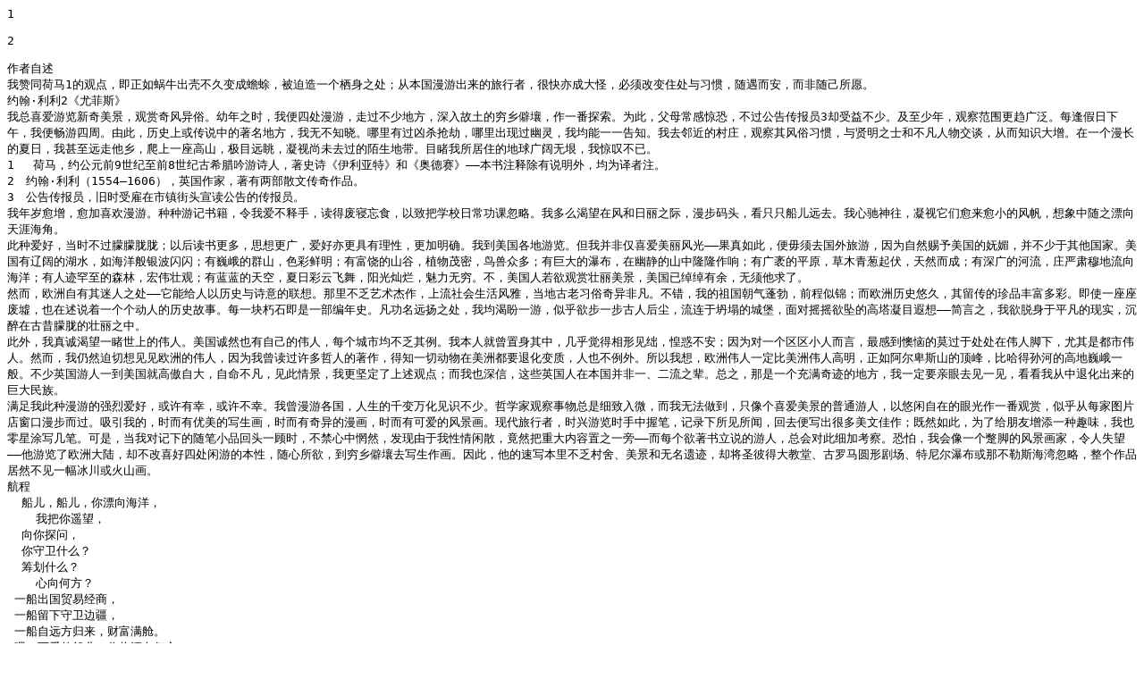

--- FILE ---
content_type: text/plain
request_url: http://www.tup.tsinghua.edu.cn/upload/books/yz/062409-01.txt
body_size: 10685
content:
1

2

×÷Õß×ÔÊö
ÎÒÔÞÍ¬ºÉÂí1µÄ¹Ûµã£¬¼´ÕýÈçÎÏÅ£³ö¿Ç²»¾Ã±ä³Éó¸òÜ£¬±»ÆÈÔìÒ»¸öÆÜÉíÖ®´¦£»´Ó±¾¹úÂþÓÎ³öÀ´µÄÂÃÐÐÕß£¬ºÜ¿ìÒà³É´ó¹Ö£¬±ØÐë¸Ä±ä×¡´¦ÓëÏ°¹ß£¬ËæÓö¶ø°²£¬¶ø·ÇËæ¼ºËùÔ¸¡£
Ô¼º²¡¤ÀûÀû2¡¶ÓÈ·ÆË¹¡·
ÎÒ×ÜÏ²°®ÓÎÀÀÐÂÆæÃÀ¾°£¬¹ÛÉÍÆæ·çÒìË×¡£Ó×ÄêÖ®Ê±£¬ÎÒ±ãËÄ´¦ÂþÓÎ£¬×ß¹ý²»ÉÙµØ·½£¬ÉîÈë¹ÊÍÁµÄÇîÏçÆ§ÈÀ£¬×÷Ò»·¬Ì½Ë÷¡£Îª´Ë£¬¸¸Ä¸³£¸Ð¾ª¿Ö£¬²»¹ý¹«¸æ´«±¨Ô±3È´ÊÜÒæ²»ÉÙ¡£¼°ÖÁÉÙÄê£¬¹Û²ì·¶Î§¸üÇ÷¹ã·º¡£Ã¿·ê¼ÙÈÕÏÂÎç£¬ÎÒ±ã³©ÓÎËÄÖÜ¡£ÓÉ´Ë£¬ÀúÊ·ÉÏ»ò´«ËµÖÐµÄÖøÃûµØ·½£¬ÎÒÎÞ²»ÖªÏþ¡£ÄÄÀïÓÐ¹ýÐ×É±ÇÀ½Ù£¬ÄÄÀï³öÏÖ¹ýÓÄÁé£¬ÎÒ¾ùÄÜÒ»Ò»¸æÖª¡£ÎÒÈ¥ÁÚ½üµÄ´å×¯£¬¹Û²ìÆä·çË×Ï°¹ß£¬ÓëÏÍÃ÷Ö®Ê¿ºÍ²»·²ÈËÎï½»Ì¸£¬´Ó¶øÖªÊ¶´óÔö¡£ÔÚÒ»¸öÂþ³¤µÄÏÄÈÕ£¬ÎÒÉõÖÁÔ¶×ßËûÏç£¬ÅÀÉÏÒ»×ù¸ßÉ½£¬¼«Ä¿Ô¶Ì÷£¬ÄýÊÓÉÐÎ´È¥¹ýµÄÄ°ÉúµØ´ø¡£Ä¿¶ÃÎÒËù¾Ó×¡µÄµØÇò¹ãÀ«ÎÞÛó£¬ÎÒ¾ªÌ¾²»ÒÑ¡£
1¡¡ ºÉÂí£¬Ô¼¹«ÔªÇ°9ÊÀ¼ÍÖÁÇ°8ÊÀ¼Í¹ÅÏ£À°Ò÷ÓÎÊ«ÈË£¬ÖøÊ·Ê«¡¶ÒÁÀûÑÇÌØ¡·ºÍ¡¶°ÂµÂÈü¡·¡ª¡ª±¾Êé×¢ÊÍ³ýÓÐËµÃ÷Íâ£¬¾ùÎªÒëÕß×¢¡£
2¡¡Ô¼º²¡¤ÀûÀû£¨1554¡ª1606£©£¬Ó¢¹ú×÷¼Ò£¬ÖøÓÐÁ½²¿É¢ÎÄ´«Ææ×÷Æ·¡£
3¡¡¹«¸æ´«±¨Ô±£¬¾ÉÊ±ÊÜ¹ÍÔÚÊÐÕò½ÖÍ·Ðû¶Á¹«¸æµÄ´«±¨Ô±¡£
ÎÒÄêËêÓúÔö£¬Óú¼ÓÏ²»¶ÂþÓÎ¡£ÖÖÖÖÓÎ¼ÇÊé¼®£¬ÁîÎÒ°®²»ÊÍÊÖ£¬¶ÁµÃ·ÏÇÞÍüÊ³£¬ÒÔÖÂ°ÑÑ§Ð£ÈÕ³£¹¦¿ÎºöÂÔ¡£ÎÒ¶àÃ´¿ÊÍûÔÚ·çºÍÈÕÀöÖ®¼Ê£¬Âþ²½ÂëÍ·£¬¿´Ö»Ö»´¬¶ùÔ¶È¥¡£ÎÒÐÄ³ÛÉñÍù£¬ÄýÊÓËüÃÇÓúÀ´ÓúÐ¡µÄ·ç·«£¬ÏëÏóÖÐËæÖ®Æ¯ÏòÌìÑÄº£½Ç¡£
´ËÖÖ°®ºÃ£¬µ±Ê±²»¹ýëüëüëÊëÊ£»ÒÔºó¶ÁÊé¸ü¶à£¬Ë¼Ïë¸ü¹ã£¬°®ºÃÒà¸ü¾ßÓÐÀíÐÔ£¬¸ü¼ÓÃ÷È·¡£ÎÒµ½ÃÀ¹ú¸÷µØÓÎÀÀ¡£µ«ÎÒ²¢·Ç½öÏ²°®ÃÀÀö·ç¹â¡ª¡ª¹ûÕæÈç´Ë£¬±ãÎãÐëÈ¥¹úÍâÂÃÓÎ£¬ÒòÎª×ÔÈ»´ÍÓèÃÀ¹úµÄåüÃÄ£¬²¢²»ÉÙÓÚÆäËû¹ú¼Ò¡£ÃÀ¹úÓÐÁÉÀ«µÄºþË®£¬Èçº£Ñó°ãÒø²¨ÉÁÉÁ£»ÓÐÎ¡¶ëµÄÈºÉ½£¬É«²ÊÏÊÃ÷£»ÓÐ¸»ÈÄµÄÉ½¹È£¬Ö²ÎïÃ¯ÃÜ£¬ÄñÊÞÖÚ¶à£»ÓÐ¾Þ´óµÄÆÙ²¼£¬ÔÚÓÄ¾²µÄÉ½ÖÐÂ¡Â¡×÷Ïì£»ÓÐ¹ãÙóµÄÆ½Ô­£¬²ÝÄ¾Çà´ÐÆð·ü£¬ÌìÈ»¶ø³É£»ÓÐÉî¹ãµÄºÓÁ÷£¬×¯ÑÏËàÄÂµØÁ÷Ïòº£Ñó£»ÓÐÈË¼£º±ÖÁµÄÉ­ÁÖ£¬ºêÎ°×³¹Û£»ÓÐÀ¶À¶µÄÌì¿Õ£¬ÏÄÈÕ²ÊÔÆ·ÉÎè£¬Ñô¹â²ÓÀÃ£¬÷ÈÁ¦ÎÞÇî¡£²»£¬ÃÀ¹úÈËÈôÓû¹ÛÉÍ×³ÀöÃÀ¾°£¬ÃÀ¹úÒÑ´Â´ÂÓÐÓà£¬ÎÞÐëËûÇóÁË¡£
È»¶ø£¬Å·ÖÞ×ÔÓÐÆäÃÔÈËÖ®´¦¡ª¡ªËüÄÜ¸øÈËÒÔÀúÊ·ÓëÊ«ÒâµÄÁªÏë¡£ÄÇÀï²»·¦ÒÕÊõ½Ü×÷£¬ÉÏÁ÷Éç»áÉú»î·çÑÅ£¬µ±µØ¹ÅÀÏÏ°Ë×ÆæÒì·Ç·²¡£²»´í£¬ÎÒµÄ×æ¹ú³¯ÆøÅî²ª£¬Ç°³ÌËÆ½õ£»¶øÅ·ÖÞÀúÊ·ÓÆ¾Ã£¬ÆäÁô´«µÄÕäÆ··á¸»¶à²Ê¡£¼´Ê¹Ò»×ù×ù·ÏÐæ£¬Ò²ÔÚÊöËµ×ÅÒ»¸ö¸ö¶¯ÈËµÄÀúÊ·¹ÊÊÂ¡£Ã¿Ò»¿éÐàÊ¯¼´ÊÇÒ»²¿±àÄêÊ·¡£·²¹¦ÃûÔ¶ÑïÖ®´¦£¬ÎÒ¾ù¿ÊÅÎÒ»ÓÎ£¬ËÆºõÓû²½Ò»²½¹ÅÈËºó³¾£¬Á÷Á¬ÓÚÌ®ËúµÄ³Ç±¤£¬Ãæ¶ÔÒ¡Ò¡Óû×¹µÄ¸ßËþÄýÄ¿åÚÏë¡ª¡ª¼òÑÔÖ®£¬ÎÒÓûÍÑÉíÓÚÆ½·²µÄÏÖÊµ£¬³Á×íÔÚ¹ÅÎôëüëÊµÄ×³ÀöÖ®ÖÐ¡£
´ËÍâ£¬ÎÒÕæ³Ï¿ÊÍûÒ»¶ÃÊÀÉÏµÄÎ°ÈË¡£ÃÀ¹ú³ÏÈ»Ò²ÓÐ×Ô¼ºµÄÎ°ÈË£¬Ã¿¸ö³ÇÊÐ¾ù²»·¦ÆäÀý¡£ÎÒ±¾ÈË¾ÍÔøÖÃÉíÆäÖÐ£¬¼¸ºõ¾õµÃÏàÐÎ¼ûç©£¬»Ì»ó²»°²£»ÒòÎª¶ÔÒ»¸öÇøÇøÐ¡ÈË¶øÑÔ£¬×î¸Ðµ½°ÃÄÕµÄÄª¹ýÓÚ´¦´¦ÔÚÎ°ÈË½ÅÏÂ£¬ÓÈÆäÊÇ¶¼ÊÐÎ°ÈË¡£È»¶ø£¬ÎÒÈÔÈ»ÆÈÇÐÏë¼û¼ûÅ·ÖÞµÄÎ°ÈË£¬ÒòÎªÎÒÔø¶Á¹ýÐí¶àÕÜÈËµÄÖø×÷£¬µÃÖªÒ»ÇÐ¶¯ÎïÔÚÃÀÖÞ¶¼ÒªÍË»¯±äÖÊ£¬ÈËÒ²²»ÀýÍâ¡£ËùÒÔÎÒÏë£¬Å·ÖÞÎ°ÈËÒ»¶¨±ÈÃÀÖÞÎ°ÈË¸ßÃ÷£¬ÕýÈç°¢¶û±°Ë¹É½µÄ¶¥·å£¬±È¹þµÃËïºÓµÄ¸ßµØÎ¡¶ëÒ»°ã¡£²»ÉÙÓ¢¹úÓÎÈËÒ»µ½ÃÀ¹ú¾Í¸ß°Á×Ô´ó£¬×ÔÃü²»·²£¬¼û´ËÇé¾°£¬ÎÒ¸ü¼á¶¨ÁËÉÏÊö¹Ûµã£»¶øÎÒÒ²ÉîÐÅ£¬ÕâÐ©Ó¢¹úÈËÔÚ±¾¹ú²¢·ÇÒ»¡¢¶þÁ÷Ö®±²¡£×ÜÖ®£¬ÄÇÊÇÒ»¸ö³äÂúÆæ¼£µÄµØ·½£¬ÎÒÒ»¶¨ÒªÇ×ÑÛÈ¥¼ûÒ»¼û£¬¿´¿´ÎÒ´ÓÖÐÍË»¯³öÀ´µÄ¾Þ´óÃñ×å¡£
Âú×ãÎÒ´ËÖÖÂþÓÎµÄÇ¿ÁÒ°®ºÃ£¬»òÐíÓÐÐÒ£¬»òÐí²»ÐÒ¡£ÎÒÔøÂþÓÎ¸÷¹ú£¬ÈËÉúµÄÇ§±äÍò»¯¼ûÊ¶²»ÉÙ¡£ÕÜÑ§¼Ò¹Û²ìÊÂÎï×ÜÊÇÏ¸ÖÂÈëÎ¢£¬¶øÎÒÎÞ·¨×öµ½£¬Ö»Ïñ¸öÏ²°®ÃÀ¾°µÄÆÕÍ¨ÓÎÈË£¬ÒÔÓÆÏÐ×ÔÔÚµÄÑÛ¹â×÷Ò»·¬¹ÛÉÍ£¬ËÆºõ´ÓÃ¿¼ÒÍ¼Æ¬µê´°¿ÚÂþ²½¶ø¹ý¡£ÎüÒýÎÒµÄ£¬Ê±¶øÓÐÓÅÃÀµÄÐ´Éú»­£¬Ê±¶øÓÐÆæÒìµÄÂþ»­£¬Ê±¶øÓÐ¿É°®µÄ·ç¾°»­¡£ÏÖ´úÂÃÐÐÕß£¬Ê±ÐËÓÎÀÀÊ±ÊÖÖÐÎÕ±Ê£¬¼ÇÂ¼ÏÂËù¼ûËùÎÅ£¬»ØÈ¥±ãÐ´³öºÜ¶àÃÀÎÄ¼Ñ×÷£»¼ÈÈ»Èç´Ë£¬ÎªÁË¸øÅóÓÑÔöÌíÒ»ÖÖÈ¤Î¶£¬ÎÒÒ²ÁãÐÇÍ¿Ð´¼¸±Ê¡£¿ÉÊÇ£¬µ±ÎÒ¶Ô¼ÇÏÂµÄËæ±ÊÐ¡Æ·»ØÍ·Ò»¹ËÊ±£¬²»½ûÐÄÖÐã¯È»£¬·¢ÏÖÓÉÓÚÎÒÐÔÇéÏÐÉ¢£¬¾¹È»°ÑÖØ´óÄÚÈÝÖÃÖ®Ò»ÅÔ¡ª¡ª¶øÃ¿¸öÓûÖøÊéÁ¢ËµµÄÓÎÈË£¬×Ü»á¶Ô´ËÏ¸¼Ó¿¼²ì¡£¿ÖÅÂ£¬ÎÒ»áÏñÒ»¸öõ¿½ÅµÄ·ç¾°»­¼Ò£¬ÁîÈËÊ§Íû¡ª¡ªËûÓÎÀÀÁËÅ·ÖÞ´óÂ½£¬È´²»¸ÄÏ²ºÃËÄ´¦ÏÐÓÎµÄ±¾ÐÔ£¬ËæÐÄËùÓû£¬µ½ÇîÏçÆ§ÈÀÈ¥Ð´Éú×÷»­¡£Òò´Ë£¬ËûµÄËÙÐ´±¾Àï²»·¦´åÉá¡¢ÃÀ¾°ºÍÎÞÃûÒÅ¼££¬È´½«Ê¥±ËµÃ´ó½ÌÌÃ¡¢¹ÅÂÞÂíÔ²ÐÎ¾ç³¡¡¢ÌØÄá¶ûÆÙ²¼»òÄÇ²»ÀÕË¹º£ÍåºöÂÔ£¬Õû¸ö×÷Æ·¾ÓÈ»²»¼ûÒ»·ù±ù´¨»ò»ðÉ½»­¡£
º½³Ì
  ´¬¶ù£¬´¬¶ù£¬ÄãÆ¯Ïòº£Ñó£¬
    ÎÒ°ÑÄãÒ£Íû£¬
  ÏòÄãÌ½ÎÊ£¬
  ÄãÊØÎÀÊ²Ã´£¿
  ³ï»®Ê²Ã´£¿
    ÐÄÏòºÎ·½£¿
 Ò»´¬³ö¹úÃ³Ò×¾­ÉÌ£¬
 Ò»´¬ÁôÏÂÊØÎÀ±ß½®£¬
 Ò»´¬×ÔÔ¶·½¹éÀ´£¬²Æ¸»Âú²Õ¡£
 Î¹£¬¿É°®µÄ´¬¶ù£¬Äã½«Æ¯ÏòºÎ·½£¿
 ¡ª¡ª¹ÅÊ«
·²È¥Å·ÖÞ¹Û¹âµÄÃÀ¹úÈË£¬±ØÐëÔ¶ÉæÖØÑó£¬µ«Õâ²»Ê§ÎªÒ»¸ö¾øÃîµÄ×¼±¸¹ý³Ì¡£Ëû½«³¾ÊÀÓëË×ÎñÒ»Ê±°ÚÍÑ£¬ÐÄ¾³ÄþÈ»¡ª¡ª´ËÖÖÇéÐ÷ÓÈÆäÒËÓÚ¹ÛÉÍÐÂÏÊÉú¶¯µÄ¾°Ïó¡£Äã¿´Õâ´óº££¬ºÆå«ÎÞ±ß£¬ÍðÈçÒ»Ò³ÏÖ´æµÄ°×Ö½£¬ÆÌ¿ªÓÚÁ½¸ö°ëÇòÖ®¼ä¡£¾ÙÄ¿Ò£Íû£¬¾¡½ÔÒ»É«£»ÓÌÈçÅ·ÖÞ£¬¸÷¹úµÄ·çÍÁÈËÇé»ëÈ»Ò»Ìå£¬Æä±ä»¯¼«ÄÑ¾õ²ì¡£¹ÊÍÁÒ»µ©´ÓÑÛÇ°ÏûÊ§£¬Ò»ÇÐ±ã³É¿Õ°×£¬Ö±ÖÁÄãÌ¤ÉÏ´óº£±Ë°¶£»´ËÊ±£¬ÄãÓÖÁ¢¼´±»Å×ÏòÁíÒ»¸öÐúÏù¶øÐÂÆæµÄÊÀ½ç¡£
Â½µØÂÃÐÐ£¬¾°ÎïÁ¬Ãà²»¶Ï£¬Ëù¼ûÈËÊÂ½Óõà¶øÖÁ£¬ÈËÉúµÄ¹ÊÊÂµÃÒÔ¼ÌÐø£¬Òò´Ë£¬ÎÒÃÇ²»»áÓÐÌ«¶àÀë³î±ðÐ÷¡£²»´í£¬ÎÒÃÇÔÚÔ¶ÓÎÖÐÃ¿Ç°½øÒ»²½£¬¶¼À­×Å¡°Ò»¸ù³¤³¤µÄÁ´Ìõ¡±£»ÕâÁ´Ìõ»·»·Ïà¿Û£¬ÎÒÃÇ¿ÉÒÔÑØ´Ë·µ»Ø£¬¸Ðµ½ÆäÄ©¶ËÈÔÈ»°ÑÎÒÃÇÓë¼Ò½ô½ôÁ¬×Å¡£µ«ÔÚ´óº£ÉÏº½ÐÐ£¬ÎÒÃÇ±ãË²¼äÍÑÀëÒ»ÇÐ£¬·Â·ðÏÈÇ°»¹ÔÚÆ½ÎÈÀÎ¹ÌµÄÃªµØ£¬ÏÖÔÚºöÈ»±»½âÀÂ£¬Æ¯ÏòÒ»¸öÒÉ»ó´ÔÉúµÄÊÀ½ç¡£Ò»Æ¬ÍôÑó£¬°ÑÎÒÃÇÓë¼Ò¶ÏÈ»·Ö¿ª¡ª¡ªÕâ²¢·ÇÏëÏó£¬¶øÊÇÇ§ÕæÍòÈ·¡£´óº£³£Ôâ·ç±©Ï®»÷£¬±ä»Ã²»¶¨£¬ÁîÈËµ£ÓÇ£¬Ê¹ÄãÍðÈçÔ¶ÔÚÌì±ß£¬ÄÑÒÔÖØ·µ¼ÒÔ°¡£
ÖÁÉÙÎÒµÄÇéÐÎÈç´Ë¡£×æ¹úµÄÀ¶Ìì£¬Ïñ¸¡ÔÆÏûÊ§ÔÚµØÆ½ÏßÏÂ£»Ä¿¶Ã´Ë¾°£¬ÎÒ·Â·ð¾õµÃ¹ØÓÚÃÀ¹úµÄ´óÊéÎÒÒÑ¾Í´ËºÏÉÏ£¬ÖÕÓÚÓÐÏÐÏ¾×÷Ò»·¬ÓÆÈ»µÄåÚÏë£¬Ö®ºóÔÙ´ò¿ªÁíÒ»±¾Êé¡£ÄÇÆ¬¹ÊÍÁ£¬Ò²Õý´ÓÎÒÊÓÒ°ÀïÏûÊÅ£»ÎÒÒ»Éú×î¿É°®µÄ¶«Î÷£¬ÎÞ²»Õä²ØÆäÖÐ¡£µ±ÎÒÖØ·µ¹ÊÔ°£¬Ëý½«·¢ÉúÔõÑùµÄ±äÇ¨£¿ÎÒ×Ô¼ºµÄ±ä»¯ÓÖ½«ÈçºÎ£¿¡ª¡ª Ò»µ©Æð³ÌÔ¶º½£¬ÔõÖªµÀÕâ·­ÌÚ²»Ï¢µÄ´óº£Òª½«ÄãÆ¯ÏòºÎ·½£¿ÖÁÓÚºÎÊ±ÖØ·µ¹ÊÏç£¬ÊÇ·ñÓÐÐÒÔÙ»Øµ½Í¯ÄêÉú»îµÄµØ·½£¬Äã¾ù²»µÃ¶øÖª¡£
ÈçÉÏËùÊö£¬º£ÉÏÒ»ÇÐ½ÔÎª¿Õ°×¡ª¡ª´ËÑÔÓ¦Óè¾ÀÕý¡£Ò»¸öÈËÈôÏ²°®»ÃÏë£¬ÇÚÓÚË¼Ë÷£¬±ãÄÜÔÚº½ÐÐÖÐ·¢ÏÖ¿É¹©Ë¼Ë÷µÄÊÂÎï±È±È½ÔÊÇ£º²»¹ýËüÃÇÊÇ´óº£ÓëÌì¿ÕµÄÆæ¼££¬Ê¹Äã°ÑÊÀ¼äÖÃÖ®ÄÔºó¡£ÎÒÏ²»¶ÓÚÏÄ¼¾·çÆ½ÀË¾²Ö®ÈÕ£¬Âþ²½ÖÁ´¬ºóµÄÀ¸¸Ë£¬Á÷Á¬Íü·µ£¬»òÅÀÉÏÖ÷Î¦Â¥£¬ÔÚ´óº£Æ½¾²µÄÐØ»³Àï£¬³ÁË¼Ä¬ÏëÊýÐ¡Ê±Ö®¾Ã£»¾ÙÄ¿ÄýÍûÒ»ÍÅÍÅ½ð¹â²ÓÀÃµÄÔÆ¿é´ÓµØÆ½ÏßÉÏÐìÐìÏÔÂ¶£¬½«Æä»ÃÏë³ÉÃÀÃîÏÉ¾³£¬Í¬Ê±°ÑÎÒÒÜÔìÖ®ÎïÖÃÓÚÆäÖÐ£»×¢ÊÓ»º»ºÆð·üµÄ²¨ÌÎ¾íÆðÒøÉ«ÀË»¨£¬ËÆºõÓû±¼ÏòÐÒ¸£µÄº£°¶¡£
ÎÒ´ÓÒ»¸öÁîÈËÑ£ÔÎµÄ¸ß¶È£¬¿´º£ÀïÖÖÖÖ¹ÖÎï±¿×¾µØæÒÏ·£»ÎÒËäÈ»²¢ÎÞÎ£ÏÕ£¬µ«ÈÔ¸Ðµ½Î·¾å£¬´ËÖÖ¸Ð¾õÊµÔÚÓÐÈ¤¡£Ö»¼ûÈºÈºº£ëàÔÚ´¬Í·Á½±ß·­¹ö£¬»¢¾¨½«¾Þ´óµÄÉíÇûÂþÂþ¸¡³öº£Ãæ£¬»òÕß£¬Ì°À·µÄöèÓãÏñ¸ö¹í¹ÖÔÚÀ¶º£ÉÏÃÍ³å¶ø¹ý¡£ÕâÊ±ÎÒÆ¾×ÅÏëÏó£¬°ÑÔø¾­Ìýµ½ºÍ¶Á¹ýµÄÒ»ÇÐ£¬»Ã»¯Èëº£Àï¡ª¡ªÓÌÈçÂþÓÎÓÚÉî²»¿É²âµÄ²¨¹ÈÖÐµÄ÷¢×´ÊÞÈº£¬Ç±·üÓÚµØÇò×îÉî´¦µÄ¹ÖÒìÖ®Îï£¬ÒÔ¼°Óæ·òË®ÊÖÆÄ°®½²ÊöµÄ¿ñ±©ÓÄÁé¡£
ÓÐÊ±£¬Ô¶´¦ºöÈ»³öÏÖÒ»Ò¶¹Â·«£¬ÑØº£±ßÎ¢Î¢»¬ÐÐ£¬ÒýÆðÎÒÁíÒ»·¬åÚÏë¡£ÄÇÆ¬Ð¡Ð¡µÄÊÀ½ç£¬Ò²¼±ÓÚ±¼¸°¼áÊµÅÓ´óµÄÍÁµØ£¬¶àÃ´ÓÐÈ¤°¡£¡ÈËÀà·¢Ã÷ÁË´¬Ö»£¬±ãÁ¢ÏÂÒ»×ùÈÙÒ«µÄ·á±®£º·çÀËÒÑÔÚÒ»¶¨³Ì¶ÈÉÏ±»Õ÷·þ£¬ÌìÑÄº£½Ç±Ë´ËÏàÁ¬£¬ÉÏµÛµÄ¶÷´ÍµÃÒÔ»¥»Ý¡ª¡ªÄÏ·½Ò»ÇÐ»ª¹óÖ®Îï£¬ÎÞ²»Ó¿Èë±±·½Æ¶À§µØÇø£»ÖªÊ¶µÄ¹âÃ¢ÆÕÕÕ´óµØ£»ËÄ´¦¿É¼ûµ½ÎÄÃ÷Éç»áµÄÉÆÐÐÒå¾Ù£»Ìì¸÷Ò»·½µÄÈËÃÇµÃÒÔÍÅ¾Û¡£¶øÎôÈÕ£¬´ó×ÔÈ»ËÆºõÈÃÒ»¸ö¾Þ´óÕÏ°­ºá¸ôÆä¼ä£¬ÎÞ·¨³¬Ô½¡£
Ä³ÈÕ£¬ÎÒÃÇ·¢ÏÖÒ»¸öÆæÐÎÎïÌåÔÚÔ¶´¦Æ¯¸¡¡£º£ÉÏÕâÆ¬ºÆå«µÄÊÀ½çµ¥µ÷³ÁÃÆ£¬Òò´ËÄ³ÎïÒ»µ©³öÏÖ¾Í»áÒýÈË×¢Ä¿¡£Ô­À´ÊÇÒ»Ö»Î¦¸Ë£¬´¬Éí±Ø¶¨ÒÑ³¹µ×»ÙËð£¬²ÐÓàµÄÎ§½íÈÔÈ»ÒÀÏ¡¿É¼û£¬Ò»Ð©´¬Ô±ÔøÓÃËüÃÇ½«×Ô¼ºÏµÓÚÎ¦ÉÏ£¬ÒÔÃâ±»º£ÀË³å×ß¡£´¬ÎªºÎÃû£¬ÎÞ¼£¿É²é¡£ÕâÊ§ÊÂµÄ´¬Ö»ÏÔÈ»ÒÑÔÚº£ÉÏÆ¯¸¡ÊýÔÂ£ºÒ»´Ø´ØË®Éú±´¿ÇÀà¶¯Îï½ô¸½ËÄÖÜ£¬Á½²àÆ¯¸¡×Å³¤³¤µÄº£Ôå¡£
ÎÒÏë£¬´¬Ô±ÃÇ´Ë¿ÌÉíÔÚºÎ´¦ÄØ£¿ËûÃÇÔçÒÑ²»ÔÙÕõÔú£¬ÔÚÅØÏøµÄ·ç±©ÖÐÔáÉíº£µ×£¬Ê¬¹ÇÔÚ´óº£Éî´¦·¢°×¡£¼ÅÄ¯ÓëÒÅÍü£¬Ïñ²¨ÌÎÒ»Ñù½«ËûÃÇÑÍÃ»¡£ËûÃÇºÎÒÔÔâ´Ë¶òÔË£¬²»µÃ¶øÖª¡£ÔõÑùµÄ°§Ì¾ÔøÆ®Ëæ´¬ºó£¬ËûÃÇÆàÁ¹µÄ¼ÒÖÐ£¬ÔøÓÐ¹ýÔõÑùµÄÆíµ»£¡ÇéÈË¡¢ÆÞ×ÓºÍÄ¸Ç×£¬Ã¿ÌìÓÖÊÇÔõÑùÊ±¿Ì¹Ø×¢×ÅËûÃÇµÄÏûÏ¢£¬ÆÚÍûºöÈ»Ìýµ½Æ¯²´´óº£µÄ´¬Ö»Ò»µãÒôÐÅ¡£È»¶ø£¬ÆÚ´ýÔõÑù±äµÃ÷öÈ»£¬³ÉÎª½¹ÂÇ£¬³ÉÎª¿Ö¾å£¬³ÉÎª¾øÍû¡£°¥Ñ½£¡´¬ÉÏ¿É×ÊÕä°®µÄ¼ÍÄîÎï¾ùÎÞ´Ó»ñµÃ£¬ÈËÃÇÖ»ÖªµÀ´¬³öÁË¸Û£¬¡°´Ó´ËèÃÎÞÒôÐÅ£¡¡±
ÑÛÇ°ÕâÖ»ÆÆ´¬Ò»ÈçÍù³££¬ÁîÈËÏëÆðÐí¶à¿É±¯µÄÍùÊÂ¡£ÓÈÆäÔÚ°øÍí£¬ÇçÀÊÖ®ÈÕÍ»È»Ìì»èµØ°µ£¬Ê®·Ö¿ÉÅÂ£¬Ò»³¡¼²·ç±©Óê½«ÖÁ£»ÏÈÇ°»¹Ò»·«·çË³£¬´Ë¿Ì±ã²»µÃ°²Äþ¡£ÎÒÃÇÎ§×ÅÒ»Õµ¹ÂµÆ×øÏÂ£¬Æä¹â»èÈ»£¬ÊÒÄÚÒò´Ë¸üÒõÉ­¿É²À¡£´ó¼ÒÒÀ´Î½²Êö¹ØÓÚ´¬Ö»ÓöÄÑµÄ¹ÊÊÂ¡£´¬³¤½²µÄËäÈ»²»³¤£¬µ«Ê¹ÎÒÓÈÎª¸Ð¶¯¡£
¡°Ò»´Î£¬ÎÒ³Ë×øÒ»ËÒÀÎ¹ÌµÄ´¬£¬¡±ËûËµ£¬¡°ÑØÅ¦·ÒÀ¼1º£°¶º½ÐÐ£¬ÓöÉÏµ±µØ³£¼ûµÄÂþÌì´óÎí£¬°×ÌìÒ²¿´²»¶àÔ¶¡£Ò»µ½Ò¹Íí£¬ÌìÆøÊ®·ÖÒõ°µ£¬Á½´¬Ö®Ò£µÄ¶«Î÷¶¼±æÈÏ²»Çå¡£ÎÒµãÁÁÎ¦¸Ë¶¥²¿µÄ¼¸ÕµµÆ£¬ËæÊ±¹Û²ì£¬ÒÔÃâÅöµ½Ç°ÃæµÄÐ¡Óæ´¬£¬ÄÇÐ©´¬Ï°¹ßÍ£ÔÚÑØ°¶¡£·çºôºôµØÃÍ¹Î£¬´¬·É¿ìÐÐÊ»¡£Í»È»£¬Öµ°àº£Ô±·¢³ö¡®Ç°ÃæÓÐ´¬£¡¡¯µÄ¾ªºô¡ª¡ª»°Ò»³ö¿ÚÁ½´¬¾Í×²ÉÏÁË¡£ÄÇÊÇÒ»Ö»Í£²´µÄ×Ý·«´¬£¬´¬ÉíÕýºÃºá¶ÔÎÒÃÇ¡£ÉÏÃæµÄ´¬Ô±¶¼ÔÚË¯¾õ£¬Á¬Ò»ÕµµÆÒ²Íü¼ÇÉýÆð¡£ÎÒÃÇ³ÁÖØµÄ´ó´¬Õý×²ÖÐËüÐØ»³£¬ÃÍÁÒ½«Ëü×²³Á£¬²¢´ÓÆäÉÏÃæ´©Ô½¶ø¹ý£¬ÏòÇ°Ê»È¥¡£µ±ËüÔÚÎÒÃÇÉíÏÂ½¥½¥³ÁÃ»Ê±£¬ÎÒÆ³¼ûÁ½Èý¸ö²»ÐÒµÄÈË°ëÂã×ÅÉí×Ó£¬´Ó´¬²Õ±¼ÅÜ³öÀ´¡ª¡ªËûÃÇ¸Õ´Ó´²ÉÏ¾ªÆð£¬¾ÍÔÚ¼â½ÐÉùÖÐ±»º£ÀËÍÌÃ»¡£ÎÒÌý¼û·çÖÐ´«À´ËûÃÇ±»ÑÍÃ»Ê±µÄ¿Þ½Ð¡£¿ñ·ç°ÑÕâÉùÒô¾íµ½ÎÒÃÇ¶ú±ß£¬ËæÖ®¹Î×ß£¬ÔÙÒ²Ìý²»µ½ÁË¡£ÄÇÐ©¿Þ½ÐÉùÈÃÎÒÓÀÉúÄÑÍü£¡¹ýÁËÒ»Ð©Ê±¼äÎÒÃÇ²ÅµÃÒÔµ÷»Ø´¬Í·£¬ÒòÎª´¬ËÙÌ«¿ì¡£ÎÒÃÇ¾¡Á¦·µ»ØÔ­µØ£¬²ÂÏëÄÇÖ»Ð¡Óæ´¬¿ÉÄÜÍ£²´µÄµØ·½£¬²¢ÔÚÅ¨ÎíÀïËÄ´¦Ñ²ÓÎÁË¼¸Ð¡Ê±¡£ÎÒÃÇÓÖÃù·ÅÐÅºÅÇ¹£¬¿´ÊÇ·ñÄÜÌýµ½ÐÒ´æÕßµÄºô½Ð£»È»¶øËÄÖÜÒ»Æ¬¼Å¾²¡ª¡ªËûÃÇ´ÓÎÒÃÇÑÛÀï¡¢¶úÀï³¹µ×Ïû

1¡¡¼ÓÄÃ´ó×î¶«²¿Ò»¸öÊ¡¡£Ê§ÁË£¡¡±
ÎÒ³ÐÈÏ£¬ÀàËÆ¹ÊÊÂÊ¹ÎÒÃÀºÃµÄ»ÃÏëÒ»Ê±»¯ÎªÎÚÓÐ¡£Ò¹ÓúÉî£¬·ç±©ÓúÃÍ£¬Ê¹´óº£²¨ÌÎÐÚÓ¿£¬·­ÌÚ²»Ï¢£¬·¢³ö³ÁÃÆ¿ÉÅÂµÄÉùÒô¡£º£Ë®Ò»ÀË¸ß¹ýÒ»ÀË¡£ÓÐÊ±£¬Í·ÉÏµÄÒõÔÆËÆºõ±»ÉÁµçËºÁÑ£¬Ö»¼ûÉÁµçÔÚÌÏÌìµÄ°×ÀËÉÏ¿ÕÕð²ü£¬ËæÖ®¶øÀ´µÄºÚ°µÒò´Ë¸üÎª¿Ö²À¡£ÕâÆ¬ÐÚÓ¿µÄÍôÑóÖ®ÉÏ£¬À×ÉùºäÃù£¬ÔÚ¾ÞÀËÖÐ»ØÏì£¬Á¬Ãà²»¶Ï¡£ÎÒ¿´¼û´¬ÔÚÅØÏøµÄº£ÃæÒ¡»Î£¬µßô¤£¬¾¹È»±£³ÖÁËÆ½ºâ£¬»òÕßËµÈÔÎ´±»¾ÞÀË¾í³Á£¬¿°³ÆÒ»Ææ¡£·«èìÊ±Ê±³ÁÈëË®ÖÐ£¬´¬Í·¼¸ºõ±»²¨ÌÎÑÍÃ»¡£ÓÐÊ±Ò»¸ö¾ÞÀËÓ­Ãæ³åÀ´£¬·Â·ðÒª½«ËüÇã¸²£¬Î¨ÓÐÇÉÃîµØ°ÑÎÕºÃ¶æ·½ÄÜÊ¹ÆäÃâÔâÖØ´´¡£
ÎÒ»Øµ½´¬²Õ£¬¿ÉÅÂµÄ³¡ÃæÈÔÈ»ÝÓÈÆÄÔ¼Ê¡£¿ñ·ç´Ó·«ÀÂºôÐ¥¶ø¹ý£¬·¢³öÉ¥ÔáËÆµÄ¿ÞÉù¡£Î¦¸ËÖ¨¸Â×÷Ïì£¬´¬ÔÚÐÚÓ¿µÄº£ÀËÖÐÕõÔúÊ±£¬²Õ±Ú½ô±Á£¬·¢³öÉëÒ÷£¬ÁîÈËµ¨Õ½¡£ÎÒÌý¼ûº£ÀËÒ»´Î´ÎÃÍ»÷´¬Éí£¬ÔÚ¶ú±ßÅØÏø£¬ºÃÏñÕýÎ§×ÅÕâÆ¯¸¡µÄ¼àÓüÅ­ºð£¬Ñ°²¶Ê³Îï¡ª¡ªÄÄÅÂÒ»¸ö¶¤×´µÄÐ¡¿×£¬½ÓºÏ´¦µÄÒ»µãÐ¡·ì£¬¶¼»áÊ¹Ö®³ËÐé¶øÈë¡£
µ«ÓÐÒ»Ìì£¬´óº£Æ½¾²°²Äþ£¬ºÍ·çÒËÈË£¬Ò»ÇÐÓÇ³î¶ÙÈ»ÏûÊ§¡£ÌìÆøÕâÑùÇçÀÊ£¬·ç¶ùÈç´ËºÍÃÀ£¬Ë­²»ÎªÖ®ÐÀÏ²ÄØ¡£´¬¹ÄÆð·ç·«£¬»¶¿ìµØÔÚÎ¢²¨ÖÐ³ËÊ¤Ç°½ø£¬´ËÊ±Ëü¶àÃ´°ÁÈ»£¬¶àÃ´Ó¢ÓÂ¡ª¡ªºÃÏñÒâÓû³Æ°Ô
´óº££¡
Ò²Ðí£¬Ò»´Îº½ÐÐ£¬ÎÒ¼´¿É½«ËùË¼ËùÏë¼ÇÂ¼³ÉÊé£¬ÒòÎªË¼Ð÷¼¸ºõÁ¬Ãà²»¶Ï¡ª¡ª²»¹ýÎÒ¸ÃÉÏ°¶À²¡£
ÕâÌìÔç³¿£¬ÌìÆøÇçÀÊ£¬Ñô¹âÃ÷ÃÄ¡£Î¦Í·´«À´¡°Â½µØ¡±µÄ½ÐÉù£¬ÁîÈË¼¤¶¯²»ÒÑ¡£ÃÀ¹úÈË³õ´Î¼ûµ½Å·ÖÞ£¬×Ü»áÐÄ³±ÅìÅÈ£¬Ãî²»¿ÉÑÔ£¬Î¨ÓÐÉíÁÙÆä¾³Õß£¬·½ÄÜÐÄÓÐËùÎò¡£Ö»¡°Å·ÖÞ¡±ÕâÒ»Ãû×Ö£¬±ã»áÊ¹Ëû¸¡ÏëÁªôæ¡£ÕâÊÇÒ»¸ö¡°Ï£ÍûÖ®Ïç¡±1£¬ËûÍ¯ÄêÊ±Ö®ËùÎÅ£¬Ñ§ÉúÊ±Ö®ËùË¼£¬ÎÞ²»Õä²ØÆäÖÐ¡£
´ÓÄÇÊ±Æð£¬Ö±ÖÁÇ×ÁÙÅ·ÖÞ£¬ÎÒ½ÔÂú»³¼¤¶¯¡£Õ½½¢ÏñÊØ»¤µÄ¾ÞÈËÇÄÈ»Ç±·üÓÚº£°¶£¬°®¶ûÀ¼áµÉìÈëº£Ï¿£¬Íþ¶ûÊ¿´óÉ½¸ßËÊÈëÔÆ£¬ÕâÒ»ÇÐÁîÎÒÐËÎ¶°»È»¡£´¬Ê»ÏòÄ¬´ÄºÓÊ±£¬ÎÒÓÃÍûÔ¶¾µ¹Û²ìÑØ°¶¡£Õû½àµÄ´åÉá£¬ÖÃÉíÓÚÃÀÀöµÄ¹àÄ¾ÓëÂÌ²ÝÖ®ÖÐ£¬ÎÒÄýÄ¿Ò£Íû£¬ÐÀÏ²²»ÒÑ¡£Ò»×ù´óËÂ£¬ÈÕ¼û¸¯Ðà£¬³ÉÎª·ÏÐæ£¬³£´ºÌÙÂûÑÓÆäÉÏ¡£¸½½üÉ½¶¥ÓÐÒ»×ùÏç´å½ÌÌÃ£¬Æä¼âËþÖ±´ÌÌì¿Õ¡£ÖÖÖÖ¾°¹Û£¬ÎÞ²»ÎªÓ¢¹úËùÌØÓÐ¡£
´Ë¿Ì·çÆ½ÀË¾²£¬´¬ºÜ¿ì¿¿×¡ÂëÍ·¡£Ö»¼ûÈËÈºÎõÀ´ÈÁÍù£¬ÓÐµÄÓÆÏÐ×ÔÔÚµØÅÔ¹Û£¬ÓÐµÄÈÈÇÐÆÚ´ýÇ×ÓÑ¡£ÓÐ¸öÉÌÈËËÆºõÆÄÎª¾«Ã÷£¬Ã¼Í·½ôÖå£¬ÉñÇé²»°²£¬ÎÒÓÉ´ËµÃÖªËû×¨Îª½Ó´¬¶øÀ´¡£ËûÁ½ÊÖ²åÈëÒÂ¶µ£¬ÈôÓÐËùË¼µØ´µ×Å¿ÚÉÚ£¬À´»Øõâ²½£»¼ûËûÓëÖÚ²»Í¬£¬ÈËÃÇ×¨ÎªËûÈÃ³öÐ¡µÀ¡£´¬ÉÏ¡¢°¶±ßµÄÅóÓÑ²»Ê±¿´¼û¶Ô·½£¬·¢³ö»¶ºôºÍÎÊºò¡£Ò»¸öÒÂ×Å¼òÆÓ¡¢¾ÙÖ¹ÒìÑùµÄÄêÇá¸¾Å®£¬ÓÈÆäÒýÆðÎÒ×¢Òâ¡£Ëý´ÓÈËÈºÖÐ¼·³ö£¬´¬¿¿°¶Ê±¼±ÇÐµØÑ°ÕÒ×Å£¬¿´¾ÃÅÎµÄÈË¶ùÔÚºÎ´¦£¬ÏÔµÃÊ§Íû½¹ÂÇ¡£ºöÈ»£¬ÎÒÌý¼ûÒ»¸öÎ¢ÈõµÄÉùÒôÔÚºô»½Ëý¡£Ô­À´ÊÇ¸ö²»ÐÒµÄË®ÊÖ£¬´Ë´Îº½ÐÐËû²¡Ä§²øÉí£¬ÈËÈËÍ¬Çé¡£Ã¿Óöµ½ÇçÀÊÌìÆø£¬Í¬°é¾ÍÔÚ¼×°åÒõÁ¹´¦ÎªËûÆÌÒ»ÕÅ´²µæ¡£µ«½üÈÕËû²¡Çé¼ÓÖØ£¬ÕûÌìÌÉÔÚµõ´²ÉÏ£¬¹¾ßæ×Å£¬Ï£ÍûËÀÇ°¼ûÆÞ×ÓÒ»Ãæ¡£´¬ÑØÄÚºÓÐÐÊ»Ê±£¬ËûÒÑ±»·öÖÁ¼×°å£¬´Ë¿ÌÕý¿¿Ö§Ë÷£¬ÃæÈÝÏûÊÝ£¬¼«Æä²Ô°×£¬ÄÑ¹ÖÆÞ×Ó³äÂú°®ÒâµÄË«ÑÛ¶¼Ã»ÄÜ°ÑËûÈÏ³ö¡£¿ÉÒ»Ìý¼ûËûµÄÉùÒô£¬Ëý¾ÍÁ¢¼´×ª¹ýÉíÈ¥£¬¶ÙÊ±ÑÛÀï±¯°§ÎÞ±È¡£Ëýß¬½ôË«ÊÖ£¬·¢³öÒ»ÉùÇáÎ¢
1¡¡Ó÷Ö¸¡¶Ê¥¾­¡·ÖÐÉÏµÛ´Í¸øÑÇ²®À­º±µÄ¡°åÈÄÏ¡±µØ·½¡£µÄ¼â½Ð£¬Ä¬Ä¬Õ¾×Å£¬Í´¿àÍò·Ö¡£
´ËÊ±ÖÜÎ§µÄÈË¶àÃ´´ÒÃ¦àÐÔÓ¡£ÊìÈËÏà¼û£¬ÅóÓÑÎÊºÃ£¬ÉÌÈË½»Ò×¡£Î¨ÎÒÒ»ÈË¶À´¦Ò»ÅÔ£¬ÎÞËùÊÂÊÂ¡£Ã»ÓÐÓÑÈË¼ûÎÒ£¬Ã»ÓÐÈÎºÎÈËÍ¬ÎÒ»¶ºôÖÂÒâ¡£ÎÒÌ¤ÉÏÁË×æÏÈµÄÍÁµØ¡ª¡ªÈ´¸Ðµ½ÖÃÉí´Ë´¦£¬ÎÒµ¹³ÉÁËÒ»¸öÄ°ÉúµÄÈË¡£















